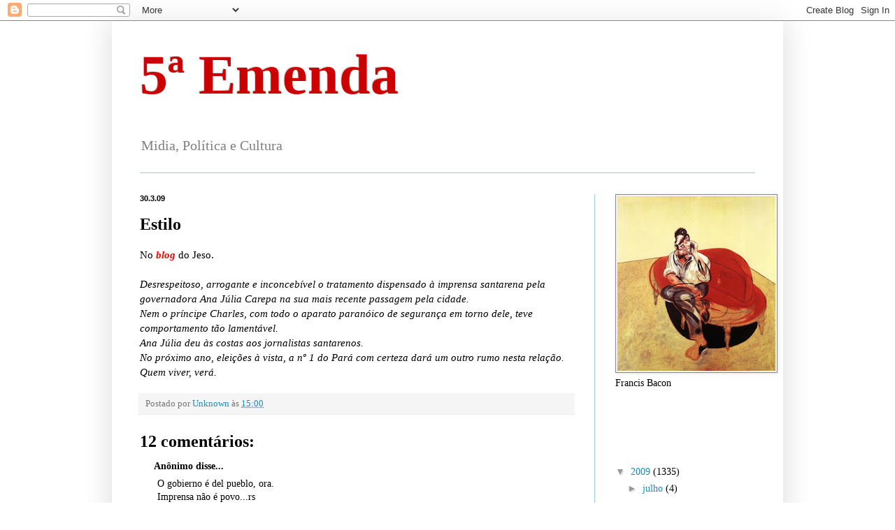

--- FILE ---
content_type: text/html; charset=UTF-8
request_url: https://quintaemenda.blogspot.com/2009/03/estilo.html
body_size: 13806
content:
<!DOCTYPE html>
<html class='v2' dir='ltr' lang='pt-BR'>
<head>
<link href='https://www.blogger.com/static/v1/widgets/335934321-css_bundle_v2.css' rel='stylesheet' type='text/css'/>
<meta content='width=1100' name='viewport'/>
<meta content='text/html; charset=UTF-8' http-equiv='Content-Type'/>
<meta content='blogger' name='generator'/>
<link href='https://quintaemenda.blogspot.com/favicon.ico' rel='icon' type='image/x-icon'/>
<link href='http://quintaemenda.blogspot.com/2009/03/estilo.html' rel='canonical'/>
<!--Can't find substitution for tag [blog.ieCssRetrofitLinks]-->
<meta content='http://quintaemenda.blogspot.com/2009/03/estilo.html' property='og:url'/>
<meta content='Estilo' property='og:title'/>
<meta content='No blog  do Jeso. Desrespeitoso, arrogante e inconcebível o tratamento dispensado à imprensa santarena pela governadora Ana Júlia Carepa na ...' property='og:description'/>
<title>5ª Emenda: Estilo</title>
<style id='page-skin-1' type='text/css'><!--
/*
-----------------------------------------------
Blogger Template Style
Name:     Simple
Designer: Blogger
URL:      www.blogger.com
----------------------------------------------- */
/* Content
----------------------------------------------- */
body {
font: normal normal 14px Georgia, Utopia, 'Palatino Linotype', Palatino, serif;
color: #000000;
background: #ffffff none repeat scroll top left;
padding: 0 40px 40px 40px;
}
html body .region-inner {
min-width: 0;
max-width: 100%;
width: auto;
}
h2 {
font-size: 22px;
}
a:link {
text-decoration:none;
color: #2288bb;
}
a:visited {
text-decoration:none;
color: #888888;
}
a:hover {
text-decoration:underline;
color: #33aaff;
}
.body-fauxcolumn-outer .fauxcolumn-inner {
background: transparent url(https://resources.blogblog.com/blogblog/data/1kt/simple/body_gradient_tile_light.png) repeat scroll top left;
_background-image: none;
}
.body-fauxcolumn-outer .cap-top {
position: absolute;
z-index: 1;
height: 400px;
width: 100%;
}
.body-fauxcolumn-outer .cap-top .cap-left {
width: 100%;
background: transparent url(https://resources.blogblog.com/blogblog/data/1kt/simple/gradients_light.png) repeat-x scroll top left;
_background-image: none;
}
.content-outer {
-moz-box-shadow: 0 0 40px rgba(0, 0, 0, .15);
-webkit-box-shadow: 0 0 5px rgba(0, 0, 0, .15);
-goog-ms-box-shadow: 0 0 10px #333333;
box-shadow: 0 0 40px rgba(0, 0, 0, .15);
margin-bottom: 1px;
}
.content-inner {
padding: 10px 10px;
}
.content-inner {
background-color: #ffffff;
}
/* Header
----------------------------------------------- */
.header-outer {
background: transparent none repeat-x scroll 0 -400px;
_background-image: none;
}
.Header h1 {
font: normal bold 80px Georgia, Utopia, 'Palatino Linotype', Palatino, serif;
color: #cc0000;
text-shadow: -1px -1px 1px rgba(0, 0, 0, .2);
}
.Header h1 a {
color: #cc0000;
}
.Header .description {
font-size: 140%;
color: #7f7f7f;
}
.header-inner .Header .titlewrapper {
padding: 22px 30px;
}
.header-inner .Header .descriptionwrapper {
padding: 0 30px;
}
/* Tabs
----------------------------------------------- */
.tabs-inner .section:first-child {
border-top: 1px solid #a1ccdd;
}
.tabs-inner .section:first-child ul {
margin-top: -1px;
border-top: 1px solid #a1ccdd;
border-left: 0 solid #a1ccdd;
border-right: 0 solid #a1ccdd;
}
.tabs-inner .widget ul {
background: #ffffff url(https://resources.blogblog.com/blogblog/data/1kt/simple/gradients_light.png) repeat-x scroll 0 -800px;
_background-image: none;
border-bottom: 1px solid #a1ccdd;
margin-top: 0;
margin-left: -30px;
margin-right: -30px;
}
.tabs-inner .widget li a {
display: inline-block;
padding: .6em 1em;
font: normal normal 14px 'Courier New', Courier, FreeMono, monospace;
color: #f1c232;
border-left: 1px solid #ffffff;
border-right: 1px solid #a1ccdd;
}
.tabs-inner .widget li:first-child a {
border-left: none;
}
.tabs-inner .widget li.selected a, .tabs-inner .widget li a:hover {
color: #000000;
background-color: #eeeeee;
text-decoration: none;
}
/* Columns
----------------------------------------------- */
.main-outer {
border-top: 0 solid #a1ccdd;
}
.fauxcolumn-left-outer .fauxcolumn-inner {
border-right: 1px solid #a1ccdd;
}
.fauxcolumn-right-outer .fauxcolumn-inner {
border-left: 1px solid #a1ccdd;
}
/* Headings
----------------------------------------------- */
div.widget > h2,
div.widget h2.title {
margin: 0 0 1em 0;
font: normal bold 14px Georgia, Utopia, 'Palatino Linotype', Palatino, serif;
color: #ffffff;
}
/* Widgets
----------------------------------------------- */
.widget .zippy {
color: #999999;
text-shadow: 2px 2px 1px rgba(0, 0, 0, .1);
}
.widget .popular-posts ul {
list-style: none;
}
/* Posts
----------------------------------------------- */
h2.date-header {
font: normal bold 11px Arial, Tahoma, Helvetica, FreeSans, sans-serif;
}
.date-header span {
background-color: #f5f5f5;
color: #000000;
padding: inherit;
letter-spacing: inherit;
margin: inherit;
}
.main-inner {
padding-top: 30px;
padding-bottom: 30px;
}
.main-inner .column-center-inner {
padding: 0 15px;
}
.main-inner .column-center-inner .section {
margin: 0 15px;
}
.post {
margin: 0 0 25px 0;
}
h3.post-title, .comments h4 {
font: normal bold 24px Georgia, Utopia, 'Palatino Linotype', Palatino, serif;
margin: .75em 0 0;
}
.post-body {
font-size: 110%;
line-height: 1.4;
position: relative;
}
.post-body img, .post-body .tr-caption-container, .Profile img, .Image img,
.BlogList .item-thumbnail img {
padding: 2px;
background: #f5f5f5;
border: 1px solid #888888;
-moz-box-shadow: 1px 1px 5px rgba(0, 0, 0, .1);
-webkit-box-shadow: 1px 1px 5px rgba(0, 0, 0, .1);
box-shadow: 1px 1px 5px rgba(0, 0, 0, .1);
}
.post-body img, .post-body .tr-caption-container {
padding: 5px;
}
.post-body .tr-caption-container {
color: #999999;
}
.post-body .tr-caption-container img {
padding: 0;
background: transparent;
border: none;
-moz-box-shadow: 0 0 0 rgba(0, 0, 0, .1);
-webkit-box-shadow: 0 0 0 rgba(0, 0, 0, .1);
box-shadow: 0 0 0 rgba(0, 0, 0, .1);
}
.post-header {
margin: 0 0 1.5em;
line-height: 1.6;
font-size: 90%;
}
.post-footer {
margin: 20px -2px 0;
padding: 5px 10px;
color: #777777;
background-color: #f5f5f5;
border-bottom: 1px solid #eeeeee;
line-height: 1.6;
font-size: 90%;
}
#comments .comment-author {
padding-top: 1.5em;
border-top: 1px solid #a1ccdd;
background-position: 0 1.5em;
}
#comments .comment-author:first-child {
padding-top: 0;
border-top: none;
}
.avatar-image-container {
margin: .2em 0 0;
}
#comments .avatar-image-container img {
border: 1px solid #888888;
}
/* Comments
----------------------------------------------- */
.comments .comments-content .icon.blog-author {
background-repeat: no-repeat;
background-image: url([data-uri]);
}
.comments .comments-content .loadmore a {
border-top: 1px solid #999999;
border-bottom: 1px solid #999999;
}
.comments .comment-thread.inline-thread {
background-color: #f5f5f5;
}
.comments .continue {
border-top: 2px solid #999999;
}
/* Accents
---------------------------------------------- */
.section-columns td.columns-cell {
border-left: 1px solid #a1ccdd;
}
.blog-pager {
background: transparent none no-repeat scroll top center;
}
.blog-pager-older-link, .home-link,
.blog-pager-newer-link {
background-color: #ffffff;
padding: 5px;
}
.footer-outer {
border-top: 0 dashed #bbbbbb;
}
/* Mobile
----------------------------------------------- */
body.mobile  {
background-size: auto;
}
.mobile .body-fauxcolumn-outer {
background: transparent none repeat scroll top left;
}
.mobile .body-fauxcolumn-outer .cap-top {
background-size: 100% auto;
}
.mobile .content-outer {
-webkit-box-shadow: 0 0 3px rgba(0, 0, 0, .15);
box-shadow: 0 0 3px rgba(0, 0, 0, .15);
}
.mobile .tabs-inner .widget ul {
margin-left: 0;
margin-right: 0;
}
.mobile .post {
margin: 0;
}
.mobile .main-inner .column-center-inner .section {
margin: 0;
}
.mobile .date-header span {
padding: 0.1em 10px;
margin: 0 -10px;
}
.mobile h3.post-title {
margin: 0;
}
.mobile .blog-pager {
background: transparent none no-repeat scroll top center;
}
.mobile .footer-outer {
border-top: none;
}
.mobile .main-inner, .mobile .footer-inner {
background-color: #ffffff;
}
.mobile-index-contents {
color: #000000;
}
.mobile-link-button {
background-color: #2288bb;
}
.mobile-link-button a:link, .mobile-link-button a:visited {
color: #ffffff;
}
.mobile .tabs-inner .section:first-child {
border-top: none;
}
.mobile .tabs-inner .PageList .widget-content {
background-color: #eeeeee;
color: #000000;
border-top: 1px solid #a1ccdd;
border-bottom: 1px solid #a1ccdd;
}
.mobile .tabs-inner .PageList .widget-content .pagelist-arrow {
border-left: 1px solid #a1ccdd;
}

--></style>
<style id='template-skin-1' type='text/css'><!--
body {
min-width: 960px;
}
.content-outer, .content-fauxcolumn-outer, .region-inner {
min-width: 960px;
max-width: 960px;
_width: 960px;
}
.main-inner .columns {
padding-left: 0;
padding-right: 260px;
}
.main-inner .fauxcolumn-center-outer {
left: 0;
right: 260px;
/* IE6 does not respect left and right together */
_width: expression(this.parentNode.offsetWidth -
parseInt("0") -
parseInt("260px") + 'px');
}
.main-inner .fauxcolumn-left-outer {
width: 0;
}
.main-inner .fauxcolumn-right-outer {
width: 260px;
}
.main-inner .column-left-outer {
width: 0;
right: 100%;
margin-left: -0;
}
.main-inner .column-right-outer {
width: 260px;
margin-right: -260px;
}
#layout {
min-width: 0;
}
#layout .content-outer {
min-width: 0;
width: 800px;
}
#layout .region-inner {
min-width: 0;
width: auto;
}
body#layout div.add_widget {
padding: 8px;
}
body#layout div.add_widget a {
margin-left: 32px;
}
--></style>
<link href='https://www.blogger.com/dyn-css/authorization.css?targetBlogID=17822396&amp;zx=36137e2b-8569-498e-988e-e87cf1b03b37' media='none' onload='if(media!=&#39;all&#39;)media=&#39;all&#39;' rel='stylesheet'/><noscript><link href='https://www.blogger.com/dyn-css/authorization.css?targetBlogID=17822396&amp;zx=36137e2b-8569-498e-988e-e87cf1b03b37' rel='stylesheet'/></noscript>
<meta name='google-adsense-platform-account' content='ca-host-pub-1556223355139109'/>
<meta name='google-adsense-platform-domain' content='blogspot.com'/>

</head>
<body class='loading variant-pale'>
<div class='navbar section' id='navbar' name='Navbar'><div class='widget Navbar' data-version='1' id='Navbar1'><script type="text/javascript">
    function setAttributeOnload(object, attribute, val) {
      if(window.addEventListener) {
        window.addEventListener('load',
          function(){ object[attribute] = val; }, false);
      } else {
        window.attachEvent('onload', function(){ object[attribute] = val; });
      }
    }
  </script>
<div id="navbar-iframe-container"></div>
<script type="text/javascript" src="https://apis.google.com/js/platform.js"></script>
<script type="text/javascript">
      gapi.load("gapi.iframes:gapi.iframes.style.bubble", function() {
        if (gapi.iframes && gapi.iframes.getContext) {
          gapi.iframes.getContext().openChild({
              url: 'https://www.blogger.com/navbar/17822396?po\x3d2290654397448148631\x26origin\x3dhttps://quintaemenda.blogspot.com',
              where: document.getElementById("navbar-iframe-container"),
              id: "navbar-iframe"
          });
        }
      });
    </script><script type="text/javascript">
(function() {
var script = document.createElement('script');
script.type = 'text/javascript';
script.src = '//pagead2.googlesyndication.com/pagead/js/google_top_exp.js';
var head = document.getElementsByTagName('head')[0];
if (head) {
head.appendChild(script);
}})();
</script>
</div></div>
<div class='body-fauxcolumns'>
<div class='fauxcolumn-outer body-fauxcolumn-outer'>
<div class='cap-top'>
<div class='cap-left'></div>
<div class='cap-right'></div>
</div>
<div class='fauxborder-left'>
<div class='fauxborder-right'></div>
<div class='fauxcolumn-inner'>
</div>
</div>
<div class='cap-bottom'>
<div class='cap-left'></div>
<div class='cap-right'></div>
</div>
</div>
</div>
<div class='content'>
<div class='content-fauxcolumns'>
<div class='fauxcolumn-outer content-fauxcolumn-outer'>
<div class='cap-top'>
<div class='cap-left'></div>
<div class='cap-right'></div>
</div>
<div class='fauxborder-left'>
<div class='fauxborder-right'></div>
<div class='fauxcolumn-inner'>
</div>
</div>
<div class='cap-bottom'>
<div class='cap-left'></div>
<div class='cap-right'></div>
</div>
</div>
</div>
<div class='content-outer'>
<div class='content-cap-top cap-top'>
<div class='cap-left'></div>
<div class='cap-right'></div>
</div>
<div class='fauxborder-left content-fauxborder-left'>
<div class='fauxborder-right content-fauxborder-right'></div>
<div class='content-inner'>
<header>
<div class='header-outer'>
<div class='header-cap-top cap-top'>
<div class='cap-left'></div>
<div class='cap-right'></div>
</div>
<div class='fauxborder-left header-fauxborder-left'>
<div class='fauxborder-right header-fauxborder-right'></div>
<div class='region-inner header-inner'>
<div class='header section' id='header' name='Cabeçalho'><div class='widget Header' data-version='1' id='Header1'>
<div id='header-inner'>
<div class='titlewrapper'>
<h1 class='title'>
<a href='https://quintaemenda.blogspot.com/'>
5ª Emenda
</a>
</h1>
</div>
<div class='descriptionwrapper'>
<p class='description'><span>Midia, Política e Cultura</span></p>
</div>
</div>
</div></div>
</div>
</div>
<div class='header-cap-bottom cap-bottom'>
<div class='cap-left'></div>
<div class='cap-right'></div>
</div>
</div>
</header>
<div class='tabs-outer'>
<div class='tabs-cap-top cap-top'>
<div class='cap-left'></div>
<div class='cap-right'></div>
</div>
<div class='fauxborder-left tabs-fauxborder-left'>
<div class='fauxborder-right tabs-fauxborder-right'></div>
<div class='region-inner tabs-inner'>
<div class='tabs no-items section' id='crosscol' name='Entre colunas'></div>
<div class='tabs no-items section' id='crosscol-overflow' name='Cross-Column 2'></div>
</div>
</div>
<div class='tabs-cap-bottom cap-bottom'>
<div class='cap-left'></div>
<div class='cap-right'></div>
</div>
</div>
<div class='main-outer'>
<div class='main-cap-top cap-top'>
<div class='cap-left'></div>
<div class='cap-right'></div>
</div>
<div class='fauxborder-left main-fauxborder-left'>
<div class='fauxborder-right main-fauxborder-right'></div>
<div class='region-inner main-inner'>
<div class='columns fauxcolumns'>
<div class='fauxcolumn-outer fauxcolumn-center-outer'>
<div class='cap-top'>
<div class='cap-left'></div>
<div class='cap-right'></div>
</div>
<div class='fauxborder-left'>
<div class='fauxborder-right'></div>
<div class='fauxcolumn-inner'>
</div>
</div>
<div class='cap-bottom'>
<div class='cap-left'></div>
<div class='cap-right'></div>
</div>
</div>
<div class='fauxcolumn-outer fauxcolumn-left-outer'>
<div class='cap-top'>
<div class='cap-left'></div>
<div class='cap-right'></div>
</div>
<div class='fauxborder-left'>
<div class='fauxborder-right'></div>
<div class='fauxcolumn-inner'>
</div>
</div>
<div class='cap-bottom'>
<div class='cap-left'></div>
<div class='cap-right'></div>
</div>
</div>
<div class='fauxcolumn-outer fauxcolumn-right-outer'>
<div class='cap-top'>
<div class='cap-left'></div>
<div class='cap-right'></div>
</div>
<div class='fauxborder-left'>
<div class='fauxborder-right'></div>
<div class='fauxcolumn-inner'>
</div>
</div>
<div class='cap-bottom'>
<div class='cap-left'></div>
<div class='cap-right'></div>
</div>
</div>
<!-- corrects IE6 width calculation -->
<div class='columns-inner'>
<div class='column-center-outer'>
<div class='column-center-inner'>
<div class='main section' id='main' name='Principal'><div class='widget Blog' data-version='1' id='Blog1'>
<div class='blog-posts hfeed'>

          <div class="date-outer">
        
<h2 class='date-header'><span>30.3.09</span></h2>

          <div class="date-posts">
        
<div class='post-outer'>
<div class='post hentry uncustomized-post-template' itemprop='blogPost' itemscope='itemscope' itemtype='http://schema.org/BlogPosting'>
<meta content='17822396' itemprop='blogId'/>
<meta content='2290654397448148631' itemprop='postId'/>
<a name='2290654397448148631'></a>
<h3 class='post-title entry-title' itemprop='name'>
Estilo
</h3>
<div class='post-header'>
<div class='post-header-line-1'></div>
</div>
<div class='post-body entry-content' id='post-body-2290654397448148631' itemprop='description articleBody'>
No <em><strong><a href="http://www.jesocarneiro.com/"><span style="color:#ff0000;">blog</span></a></strong></em> do Jeso.<br /><br /><em>Desrespeitoso, arrogante e inconcebível o tratamento dispensado à imprensa santarena pela governadora Ana Júlia Carepa na sua mais recente passagem pela cidade.<br />Nem o príncipe Charles, com todo o aparato paranóico de segurança em torno dele, teve comportamento tão lamentável. </em><br /><em>Ana Júlia deu às costas aos jornalistas santarenos.<br />No próximo ano, eleições à vista, a nº 1 do Pará com certeza dará um outro rumo nesta relação. Quem viver, verá.</em><br /><em></em>
<div style='clear: both;'></div>
</div>
<div class='post-footer'>
<div class='post-footer-line post-footer-line-1'>
<span class='post-author vcard'>
Postado por
<span class='fn' itemprop='author' itemscope='itemscope' itemtype='http://schema.org/Person'>
<meta content='https://www.blogger.com/profile/09176492841825232682' itemprop='url'/>
<a class='g-profile' href='https://www.blogger.com/profile/09176492841825232682' rel='author' title='author profile'>
<span itemprop='name'>Unknown</span>
</a>
</span>
</span>
<span class='post-timestamp'>
às
<meta content='http://quintaemenda.blogspot.com/2009/03/estilo.html' itemprop='url'/>
<a class='timestamp-link' href='https://quintaemenda.blogspot.com/2009/03/estilo.html' rel='bookmark' title='permanent link'><abbr class='published' itemprop='datePublished' title='2009-03-30T15:00:00-03:00'>15:00</abbr></a>
</span>
<span class='post-comment-link'>
</span>
<span class='post-icons'>
<span class='item-control blog-admin pid-1452303167'>
<a href='https://www.blogger.com/post-edit.g?blogID=17822396&postID=2290654397448148631&from=pencil' title='Editar post'>
<img alt='' class='icon-action' height='18' src='https://resources.blogblog.com/img/icon18_edit_allbkg.gif' width='18'/>
</a>
</span>
</span>
<div class='post-share-buttons goog-inline-block'>
</div>
</div>
<div class='post-footer-line post-footer-line-2'>
<span class='post-labels'>
</span>
</div>
<div class='post-footer-line post-footer-line-3'>
<span class='post-location'>
</span>
</div>
</div>
</div>
<div class='comments' id='comments'>
<a name='comments'></a>
<h4>12 comentários:</h4>
<div id='Blog1_comments-block-wrapper'>
<dl class='' id='comments-block'>
<dt class='comment-author anon-comment-icon' id='c5674460543368442887'>
<a name='c5674460543368442887'></a>
Anônimo
disse...
</dt>
<dd class='comment-body' id='Blog1_cmt-5674460543368442887'>
<p>
O gobierno é del pueblo, ora.<BR/>Imprensa não é povo...rs<BR/>Esse é o governo da mudança, da terra de direito$, dos kits, dos das-boquinhas, e por aí vai.
</p>
</dd>
<dd class='comment-footer'>
<span class='comment-timestamp'>
<a href='https://quintaemenda.blogspot.com/2009/03/estilo.html?showComment=1238438880000#c5674460543368442887' title='comment permalink'>
3:48 PM
</a>
<span class='item-control blog-admin pid-1600596375'>
<a class='comment-delete' href='https://www.blogger.com/comment/delete/17822396/5674460543368442887' title='Excluir comentário'>
<img src='https://resources.blogblog.com/img/icon_delete13.gif'/>
</a>
</span>
</span>
</dd>
<dt class='comment-author anon-comment-icon' id='c2678149885683065443'>
<a name='c2678149885683065443'></a>
Anônimo
disse...
</dt>
<dd class='comment-body' id='Blog1_cmt-2678149885683065443'>
<p>
Será que ela chega lá?
</p>
</dd>
<dd class='comment-footer'>
<span class='comment-timestamp'>
<a href='https://quintaemenda.blogspot.com/2009/03/estilo.html?showComment=1238452860000#c2678149885683065443' title='comment permalink'>
7:41 PM
</a>
<span class='item-control blog-admin pid-1600596375'>
<a class='comment-delete' href='https://www.blogger.com/comment/delete/17822396/2678149885683065443' title='Excluir comentário'>
<img src='https://resources.blogblog.com/img/icon_delete13.gif'/>
</a>
</span>
</span>
</dd>
<dt class='comment-author anon-comment-icon' id='c792008296376427480'>
<a name='c792008296376427480'></a>
Anônimo
disse...
</dt>
<dd class='comment-body' id='Blog1_cmt-792008296376427480'>
<p>
Este governo do Estado não ta nem aí pra jornalista, justiça e ninguém. Ta faltando dinheiro no Estado pra tudo e esta gente patrocina times de futebol e pasmem,até o progama Carlos Santos. Esta gente ainda tripudia sinicamente, agora tem uma propaganda da gráfica delta na RBA assim: A gráfica número 1 do Estado.<BR/>São sínicos, isto quando falam alguma coisa.
</p>
</dd>
<dd class='comment-footer'>
<span class='comment-timestamp'>
<a href='https://quintaemenda.blogspot.com/2009/03/estilo.html?showComment=1238457180000#c792008296376427480' title='comment permalink'>
8:53 PM
</a>
<span class='item-control blog-admin pid-1600596375'>
<a class='comment-delete' href='https://www.blogger.com/comment/delete/17822396/792008296376427480' title='Excluir comentário'>
<img src='https://resources.blogblog.com/img/icon_delete13.gif'/>
</a>
</span>
</span>
</dd>
<dt class='comment-author anon-comment-icon' id='c7730978637172618379'>
<a name='c7730978637172618379'></a>
Anônimo
disse...
</dt>
<dd class='comment-body' id='Blog1_cmt-7730978637172618379'>
<p>
Nesta mesma linha de pensamento: Hoje, em um evento no Hangar, quando a sra. Ana Julia, distribuiu uma graninha para os municípios, convidou dois deputados estaduais para a mesa (Faleiro e Márcio Miranda, este presidente da comissão de saúde da ALEPA), e arrogantemente não concedeu a palavra para nenhum dos dois deputados. era melhor não ter convidado... Depois quer um bom tratamento na assembléia. Tem é que queimar mesmo.. Queima!!!
</p>
</dd>
<dd class='comment-footer'>
<span class='comment-timestamp'>
<a href='https://quintaemenda.blogspot.com/2009/03/estilo.html?showComment=1238480400000#c7730978637172618379' title='comment permalink'>
3:20 AM
</a>
<span class='item-control blog-admin pid-1600596375'>
<a class='comment-delete' href='https://www.blogger.com/comment/delete/17822396/7730978637172618379' title='Excluir comentário'>
<img src='https://resources.blogblog.com/img/icon_delete13.gif'/>
</a>
</span>
</span>
</dd>
<dt class='comment-author anon-comment-icon' id='c8770420765199921539'>
<a name='c8770420765199921539'></a>
Anônimo
disse...
</dt>
<dd class='comment-body' id='Blog1_cmt-8770420765199921539'>
<p>
Juvêncio<BR/><BR/>Encaminho para seu conhecimento a nota enviada pelo jornalista Paulo Roberto Ferreira ao Blog do Jeso:<BR/><BR/>Prezado Jeso<BR/>Não é verdade que a governadora Ana Júlia fugiu da imprensa em<BR/>Santarém. Ela deu uma coletiva, pela manhã, na Escola Madre Imaculada,<BR/>onde estavam presentes vários jornalistas, inclusive uma repórter do<BR/>jornal O Estado do Tapajós, dirigido pelo jornalista Miguel Oliveira.<BR/>Ela respondeu a todas as perguntas, inclusive sobre kit escolar. Uma<BR/>repórter da TV Amazônia, afiliada da RTV, pediu uma entrevista quando<BR/>a governadora almoçava no Iate Clube, justificando que ela (a repórter<BR/>e sua equipe) precisou se ausentar da escola por ocasião da coletiva.<BR/>Foi atendida e a governadora respondeu novamente a todas as perguntas.<BR/>Atenciosamente<BR/>Paulo Roberto Ferreira, assessor de Imprensa - Secom.<BR/><BR/>abs<BR/><BR/>Levi Menezes
</p>
</dd>
<dd class='comment-footer'>
<span class='comment-timestamp'>
<a href='https://quintaemenda.blogspot.com/2009/03/estilo.html?showComment=1238513040000#c8770420765199921539' title='comment permalink'>
12:24 PM
</a>
<span class='item-control blog-admin pid-1600596375'>
<a class='comment-delete' href='https://www.blogger.com/comment/delete/17822396/8770420765199921539' title='Excluir comentário'>
<img src='https://resources.blogblog.com/img/icon_delete13.gif'/>
</a>
</span>
</span>
</dd>
<dt class='comment-author anon-comment-icon' id='c6765467218479192443'>
<a name='c6765467218479192443'></a>
Anônimo
disse...
</dt>
<dd class='comment-body' id='Blog1_cmt-6765467218479192443'>
<p>
Pera lá, aí já é condenação sumária. O que ocorreu de fato em Santarém? O Jeso, do alto de sua credibilidade, diz - na nota reproduzida pelo Quinta, com igual crédito na conta dos leitores - que o tratamento foi desrespeitoso, arrogante e inconcebível. E aí todo mundo vem atrás e baixa o sarrafo, embalado  por uma opinião indignada, respeitada, mas que não revela o motivo da indignação. O que disse ou fez de arrogante e desrespeitoso a governadora? Ou a truculência foi de algum de seus assessores? O desrespeito foi tão público e notório assim? Pessoas que estavam ao lado dela na ocasião não confirmam essa versão. O Jeso pode ter motivos para se indignar, mas faltou dizer exatamente por que. Ele contou pra vc, poster do Quinta? Então conte pra gente. Aí até eu entro na fila do sarrafo.
</p>
</dd>
<dd class='comment-footer'>
<span class='comment-timestamp'>
<a href='https://quintaemenda.blogspot.com/2009/03/estilo.html?showComment=1238514300000#c6765467218479192443' title='comment permalink'>
12:45 PM
</a>
<span class='item-control blog-admin pid-1600596375'>
<a class='comment-delete' href='https://www.blogger.com/comment/delete/17822396/6765467218479192443' title='Excluir comentário'>
<img src='https://resources.blogblog.com/img/icon_delete13.gif'/>
</a>
</span>
</span>
</dd>
<dt class='comment-author blog-author blogger-comment-icon' id='c5474362024056379028'>
<a name='c5474362024056379028'></a>
<a href='https://www.blogger.com/profile/09176492841825232682' rel='nofollow'>Unknown</a>
disse...
</dt>
<dd class='comment-body' id='Blog1_cmt-5474362024056379028'>
<p>
Levi, muito obrigado pela atenção.<BR/>É comum o entrevero entre imprensa e governantes e a estratégia escolhida tem que prever as críticas.<BR/>Os tres maiores blogs de Santerém publicaram a notícia. Na mesma direção.<BR/>Fui checar com uma fonte que estava no local onde a governadora e a imprensa se encontraram e ela disse que Ana Julia não respondeu mais de quatro perguntas.  <BR/><BR/>Abs, Levi.
</p>
</dd>
<dd class='comment-footer'>
<span class='comment-timestamp'>
<a href='https://quintaemenda.blogspot.com/2009/03/estilo.html?showComment=1238528040000#c5474362024056379028' title='comment permalink'>
4:34 PM
</a>
<span class='item-control blog-admin pid-1452303167'>
<a class='comment-delete' href='https://www.blogger.com/comment/delete/17822396/5474362024056379028' title='Excluir comentário'>
<img src='https://resources.blogblog.com/img/icon_delete13.gif'/>
</a>
</span>
</span>
</dd>
<dt class='comment-author anon-comment-icon' id='c12440332205850228'>
<a name='c12440332205850228'></a>
Anônimo
disse...
</dt>
<dd class='comment-body' id='Blog1_cmt-12440332205850228'>
<p>
Juvênio<BR/><BR/>A notícia dava conta que a governadora "deu as costas à imprensa" e como é que agora ela já respondeu quatro perguntas?<BR/>Não é mais simples dizer: pelo que eu percebo, a nota está exagerada. Mais do que isso, tem um caráter passional
</p>
</dd>
<dd class='comment-footer'>
<span class='comment-timestamp'>
<a href='https://quintaemenda.blogspot.com/2009/03/estilo.html?showComment=1238530320000#c12440332205850228' title='comment permalink'>
5:12 PM
</a>
<span class='item-control blog-admin pid-1600596375'>
<a class='comment-delete' href='https://www.blogger.com/comment/delete/17822396/12440332205850228' title='Excluir comentário'>
<img src='https://resources.blogblog.com/img/icon_delete13.gif'/>
</a>
</span>
</span>
</dd>
<dt class='comment-author blog-author blogger-comment-icon' id='c7556880791845672774'>
<a name='c7556880791845672774'></a>
<a href='https://www.blogger.com/profile/09176492841825232682' rel='nofollow'>Unknown</a>
disse...
</dt>
<dd class='comment-body' id='Blog1_cmt-7556880791845672774'>
<p>
Combinamos assim: a imprensa santarena não perguntou nada à Sua Excia., virou-lhe as costas e foi embora. <BR/>Sua Excia, aborrecida, ainda fez quatro perguntas aos jornalistas, que abandonaram o recinto.
</p>
</dd>
<dd class='comment-footer'>
<span class='comment-timestamp'>
<a href='https://quintaemenda.blogspot.com/2009/03/estilo.html?showComment=1238530980000#c7556880791845672774' title='comment permalink'>
5:23 PM
</a>
<span class='item-control blog-admin pid-1452303167'>
<a class='comment-delete' href='https://www.blogger.com/comment/delete/17822396/7556880791845672774' title='Excluir comentário'>
<img src='https://resources.blogblog.com/img/icon_delete13.gif'/>
</a>
</span>
</span>
</dd>
<dt class='comment-author anon-comment-icon' id='c8603024101776092941'>
<a name='c8603024101776092941'></a>
Anônimo
disse...
</dt>
<dd class='comment-body' id='Blog1_cmt-8603024101776092941'>
<p>
he he he <BR/>Esse eh o nosso Poster.
</p>
</dd>
<dd class='comment-footer'>
<span class='comment-timestamp'>
<a href='https://quintaemenda.blogspot.com/2009/03/estilo.html?showComment=1238531940000#c8603024101776092941' title='comment permalink'>
5:39 PM
</a>
<span class='item-control blog-admin pid-1600596375'>
<a class='comment-delete' href='https://www.blogger.com/comment/delete/17822396/8603024101776092941' title='Excluir comentário'>
<img src='https://resources.blogblog.com/img/icon_delete13.gif'/>
</a>
</span>
</span>
</dd>
<dt class='comment-author anon-comment-icon' id='c1951448954831897739'>
<a name='c1951448954831897739'></a>
Anônimo
disse...
</dt>
<dd class='comment-body' id='Blog1_cmt-1951448954831897739'>
<p>
A governadora pode andar devagar e contra a corrente, mas seus defensores são rápidos e rasteiros, como mostram os comentários indignados com o abuso do Jéso, um jornalista no geral tão comedido. A resposta de que as críticas aos Kits escolares era pura inveja de quem não fez o mesmo não conta. Conta é o faz de conta...
</p>
</dd>
<dd class='comment-footer'>
<span class='comment-timestamp'>
<a href='https://quintaemenda.blogspot.com/2009/03/estilo.html?showComment=1238532840000#c1951448954831897739' title='comment permalink'>
5:54 PM
</a>
<span class='item-control blog-admin pid-1600596375'>
<a class='comment-delete' href='https://www.blogger.com/comment/delete/17822396/1951448954831897739' title='Excluir comentário'>
<img src='https://resources.blogblog.com/img/icon_delete13.gif'/>
</a>
</span>
</span>
</dd>
<dt class='comment-author anon-comment-icon' id='c181020358390970692'>
<a name='c181020358390970692'></a>
Anônimo
disse...
</dt>
<dd class='comment-body' id='Blog1_cmt-181020358390970692'>
<p>
Blogger  Juvencio de Arruda disse...<BR/><BR/>    Combinamos assim: a imprensa santarena não perguntou nada à Sua Excia., virou-lhe as costas e foi embora.<BR/>    Sua Excia, aborrecida, ainda fez quatro perguntas aos jornalistas, que abandonaram o recinto.<BR/><BR/>    5:23 PM<BR/><BR/>hahahahahaha
</p>
</dd>
<dd class='comment-footer'>
<span class='comment-timestamp'>
<a href='https://quintaemenda.blogspot.com/2009/03/estilo.html?showComment=1238687100000#c181020358390970692' title='comment permalink'>
12:45 PM
</a>
<span class='item-control blog-admin pid-1600596375'>
<a class='comment-delete' href='https://www.blogger.com/comment/delete/17822396/181020358390970692' title='Excluir comentário'>
<img src='https://resources.blogblog.com/img/icon_delete13.gif'/>
</a>
</span>
</span>
</dd>
</dl>
</div>
<p class='comment-footer'>
<a href='https://www.blogger.com/comment/fullpage/post/17822396/2290654397448148631' onclick='javascript:window.open(this.href, "bloggerPopup", "toolbar=0,location=0,statusbar=1,menubar=0,scrollbars=yes,width=640,height=500"); return false;'>Postar um comentário</a>
</p>
</div>
</div>

        </div></div>
      
</div>
<div class='blog-pager' id='blog-pager'>
<span id='blog-pager-newer-link'>
<a class='blog-pager-newer-link' href='https://quintaemenda.blogspot.com/2009/03/fim-de-papo.html' id='Blog1_blog-pager-newer-link' title='Postagem mais recente'>Postagem mais recente</a>
</span>
<span id='blog-pager-older-link'>
<a class='blog-pager-older-link' href='https://quintaemenda.blogspot.com/2009/03/ja-volto.html' id='Blog1_blog-pager-older-link' title='Postagem mais antiga'>Postagem mais antiga</a>
</span>
<a class='home-link' href='https://quintaemenda.blogspot.com/'>Página inicial</a>
</div>
<div class='clear'></div>
<div class='post-feeds'>
</div>
</div></div>
</div>
</div>
<div class='column-left-outer'>
<div class='column-left-inner'>
<aside>
</aside>
</div>
</div>
<div class='column-right-outer'>
<div class='column-right-inner'>
<aside>
<div class='sidebar section' id='sidebar-right-1'><div class='widget Image' data-version='1' id='Image2'>
<div class='widget-content'>
<img alt='' height='250' id='Image2_img' src='https://blogger.googleusercontent.com/img/b/R29vZ2xl/AVvXsEij0gRP4gPIl_rC7Gd2LWys_vSeoB0pGAjno5r4unU2MyDKlRvUwy5LA0EBxCt_df2T0l_uKw71eMA1VpY_xLGqLDJF6EBksMgbYeE4Xdg7k4jcUM1lqicVd8vTsxFoMIG_iv6H/s250/mkg6ef.jpg' width='226'/>
<br/>
<span class='caption'>Francis Bacon</span>
</div>
<div class='clear'></div>
</div><div class='widget HTML' data-version='1' id='HTML1'>
<h2 class='title'>Visitantes</h2>
<div class='widget-content'>
<!-- Site Meter -->
<script src="//s30.sitemeter.com/js/counter.js?site=s30Quinta" type="text/javascript">
</script>
<noscript>
<a href="http://s30.sitemeter.com/stats.asp?site=s30Quinta" target="_top">
<img border="0" alt="Site Meter" src="https://lh3.googleusercontent.com/blogger_img_proxy/AEn0k_uMUY86hH4GCCpcF7LLeFS5bXKPXBmhlzMtkV5TRGScNemZ7a-QHvR5RQ7KemNvaoo8KOqesLrPSaFPzeUOW_U-TCDJIqgwLDm7HyB3oFDywBIJbsQ=s0-d"></a>
</noscript>
<!-- Copyright (c)2006 Site Meter -->
</div>
<div class='clear'></div>
</div><div class='widget BlogArchive' data-version='1' id='BlogArchive1'>
<h2>Arquivo do blog</h2>
<div class='widget-content'>
<div id='ArchiveList'>
<div id='BlogArchive1_ArchiveList'>
<ul class='hierarchy'>
<li class='archivedate expanded'>
<a class='toggle' href='javascript:void(0)'>
<span class='zippy toggle-open'>

        &#9660;&#160;
      
</span>
</a>
<a class='post-count-link' href='https://quintaemenda.blogspot.com/2009/'>
2009
</a>
<span class='post-count' dir='ltr'>(1335)</span>
<ul class='hierarchy'>
<li class='archivedate collapsed'>
<a class='toggle' href='javascript:void(0)'>
<span class='zippy'>

        &#9658;&#160;
      
</span>
</a>
<a class='post-count-link' href='https://quintaemenda.blogspot.com/2009/07/'>
julho
</a>
<span class='post-count' dir='ltr'>(4)</span>
</li>
</ul>
<ul class='hierarchy'>
<li class='archivedate collapsed'>
<a class='toggle' href='javascript:void(0)'>
<span class='zippy'>

        &#9658;&#160;
      
</span>
</a>
<a class='post-count-link' href='https://quintaemenda.blogspot.com/2009/06/'>
junho
</a>
<span class='post-count' dir='ltr'>(193)</span>
</li>
</ul>
<ul class='hierarchy'>
<li class='archivedate collapsed'>
<a class='toggle' href='javascript:void(0)'>
<span class='zippy'>

        &#9658;&#160;
      
</span>
</a>
<a class='post-count-link' href='https://quintaemenda.blogspot.com/2009/05/'>
maio
</a>
<span class='post-count' dir='ltr'>(221)</span>
</li>
</ul>
<ul class='hierarchy'>
<li class='archivedate collapsed'>
<a class='toggle' href='javascript:void(0)'>
<span class='zippy'>

        &#9658;&#160;
      
</span>
</a>
<a class='post-count-link' href='https://quintaemenda.blogspot.com/2009/04/'>
abril
</a>
<span class='post-count' dir='ltr'>(243)</span>
</li>
</ul>
<ul class='hierarchy'>
<li class='archivedate expanded'>
<a class='toggle' href='javascript:void(0)'>
<span class='zippy toggle-open'>

        &#9660;&#160;
      
</span>
</a>
<a class='post-count-link' href='https://quintaemenda.blogspot.com/2009/03/'>
março
</a>
<span class='post-count' dir='ltr'>(231)</span>
<ul class='posts'>
<li><a href='https://quintaemenda.blogspot.com/2009/03/pra-ingles-ver.html'>Pra Inglês Ver</a></li>
<li><a href='https://quintaemenda.blogspot.com/2009/03/rumo-ao-norte.html'>Rumo ao Norte</a></li>
<li><a href='https://quintaemenda.blogspot.com/2009/03/os-pesos-da-midia.html'>Os Pesos da Mídia</a></li>
<li><a href='https://quintaemenda.blogspot.com/2009/03/contratos-flex.html'>Contratos Flex</a></li>
<li><a href='https://quintaemenda.blogspot.com/2009/03/o-blog-acertou.html'>O Blog Acertou</a></li>
<li><a href='https://quintaemenda.blogspot.com/2009/03/fala-serio.html'>Fala Sério</a></li>
<li><a href='https://quintaemenda.blogspot.com/2009/03/calendario-sarneysiano.html'>Calendário Sarneysiano</a></li>
<li><a href='https://quintaemenda.blogspot.com/2009/03/fim-de-papo.html'>Fim de Papo</a></li>
<li><a href='https://quintaemenda.blogspot.com/2009/03/estilo.html'>Estilo</a></li>
<li><a href='https://quintaemenda.blogspot.com/2009/03/ja-volto.html'>Já Volto</a></li>
<li><a href='https://quintaemenda.blogspot.com/2009/03/fogo-amigo.html'>Fogo Amigo</a></li>
<li><a href='https://quintaemenda.blogspot.com/2009/03/na-bica.html'>Na Bica</a></li>
<li><a href='https://quintaemenda.blogspot.com/2009/03/distancia-entre-os-andares.html'>A Distância Entre os Andares</a></li>
<li><a href='https://quintaemenda.blogspot.com/2009/03/ze-do-barulho.html'>Zé do Barulho</a></li>
<li><a href='https://quintaemenda.blogspot.com/2009/03/esse-rapaz.html'>Esse Rapaz</a></li>
<li><a href='https://quintaemenda.blogspot.com/2009/03/o-teatro-de-potemkim.html'>O Teatro de Potemkim</a></li>
<li><a href='https://quintaemenda.blogspot.com/2009/03/assanhados-divertidos-e-implacaveis.html'>Assanhados, Divertidos e Impublicáveis</a></li>
<li><a href='https://quintaemenda.blogspot.com/2009/03/digestao.html'>Digestão</a></li>
<li><a href='https://quintaemenda.blogspot.com/2009/03/arbage-escapou-dessa-vez.html'>Arbage Escapou. Dessa Vez</a></li>
<li><a href='https://quintaemenda.blogspot.com/2009/03/rumo-das-fraudes.html'>Rumo das Fraudes</a></li>
<li><a href='https://quintaemenda.blogspot.com/2009/03/obras-raras.html'>Obras Raras</a></li>
<li><a href='https://quintaemenda.blogspot.com/2009/03/viva-night.html'>Viva a Night</a></li>
<li><a href='https://quintaemenda.blogspot.com/2009/03/em-fuga.html'>Em Fuga</a></li>
<li><a href='https://quintaemenda.blogspot.com/2009/03/os-talentosos.html'>Os Talentosos</a></li>
<li><a href='https://quintaemenda.blogspot.com/2009/03/alivio.html'>Alívio</a></li>
<li><a href='https://quintaemenda.blogspot.com/2009/03/ordem-na-queda.html'>Ordem na Queda</a></li>
<li><a href='https://quintaemenda.blogspot.com/2009/03/metafora.html'>Metáfora</a></li>
<li><a href='https://quintaemenda.blogspot.com/2009/03/que-pena.html'>Que Pena</a></li>
<li><a href='https://quintaemenda.blogspot.com/2009/03/equivoco.html'>Equívoco</a></li>
<li><a href='https://quintaemenda.blogspot.com/2009/03/protecao.html'>Proteção</a></li>
<li><a href='https://quintaemenda.blogspot.com/2009/03/no-partido.html'>No Partido</a></li>
<li><a href='https://quintaemenda.blogspot.com/2009/03/hds-na-rua.html'>HD&#39;s na Rua</a></li>
<li><a href='https://quintaemenda.blogspot.com/2009/03/metaforas-instituicoes-e-barbarie.html'>Metáforas, Instituições e Barbárie</a></li>
<li><a href='https://quintaemenda.blogspot.com/2009/03/as-provas-do-caos.html'>As Provas do Caos</a></li>
<li><a href='https://quintaemenda.blogspot.com/2009/03/festa-no-ceu.html'>Festa no Céu</a></li>
<li><a href='https://quintaemenda.blogspot.com/2009/03/o-cobertor-encurtou.html'>O Cobertor Encurtou</a></li>
<li><a href='https://quintaemenda.blogspot.com/2009/03/em-suspensao.html'>Em Suspensão</a></li>
<li><a href='https://quintaemenda.blogspot.com/2009/03/caixa-de-campanha.html'>Caixa de Campanha</a></li>
<li><a href='https://quintaemenda.blogspot.com/2009/03/numero-1.html'>Número 1</a></li>
<li><a href='https://quintaemenda.blogspot.com/2009/03/bisca.html'>Bisca</a></li>
<li><a href='https://quintaemenda.blogspot.com/2009/03/justica-inspeciona-ps.html'>Justiça Inspeciona PS</a></li>
<li><a href='https://quintaemenda.blogspot.com/2009/03/abre-te-sesamo.html'>Abre-te Sésamo</a></li>
<li><a href='https://quintaemenda.blogspot.com/2009/03/dom-amando-30-anos-depois.html'>Dom Amando, 30 Anos Depois</a></li>
<li><a href='https://quintaemenda.blogspot.com/2009/03/virtuose.html'>Virtuose</a></li>
<li><a href='https://quintaemenda.blogspot.com/2009/03/sera-que-ele-e.html'>Será Que Ele É? *</a></li>
<li><a href='https://quintaemenda.blogspot.com/2009/03/professor-e-aluno.html'>Professor e Aluno</a></li>
<li><a href='https://quintaemenda.blogspot.com/2009/03/rabo-de-fora.html'>Rabo de Fora</a></li>
<li><a href='https://quintaemenda.blogspot.com/2009/03/os-filhotes-da-cpi.html'>Os Filhotes da CPI</a></li>
<li><a href='https://quintaemenda.blogspot.com/2009/03/yuri-e-inocente.html'>Yuri é Inocente</a></li>
<li><a href='https://quintaemenda.blogspot.com/2009/03/ausencia-de-materialidade.html'>Ausência de Materialidade</a></li>
<li><a href='https://quintaemenda.blogspot.com/2009/03/ameacas.html'>Ameaças</a></li>
<li><a href='https://quintaemenda.blogspot.com/2009/03/segurem-ai.html'>Segurem Aí</a></li>
<li><a href='https://quintaemenda.blogspot.com/2009/03/pegaram-o-gondim.html'>Pegaram o Gondim</a></li>
<li><a href='https://quintaemenda.blogspot.com/2009/03/mo-bandeira.html'>Mó Bandeira</a></li>
<li><a href='https://quintaemenda.blogspot.com/2009/03/boa-noite.html'>Boa Noite</a></li>
<li><a href='https://quintaemenda.blogspot.com/2009/03/esperteza-dos-experts.html'>A Esperteza dos Experts</a></li>
<li><a href='https://quintaemenda.blogspot.com/2009/03/ajufe-puxa-orelhas-de-gilmar.html'>AJUFE Puxa Orelhas de Gilmar</a></li>
<li><a href='https://quintaemenda.blogspot.com/2009/03/hora-do-recreio.html'>Hora do Recreio</a></li>
<li><a href='https://quintaemenda.blogspot.com/2009/03/cipriano-e-laurival-fora-da-cpi.html'>Cipriano e Laurival Fora da CPI</a></li>
<li><a href='https://quintaemenda.blogspot.com/2009/03/o-link-voltou.html'>O Link Voltou</a></li>
<li><a href='https://quintaemenda.blogspot.com/2009/03/mais-uma.html'>Mais Uma</a></li>
<li><a href='https://quintaemenda.blogspot.com/2009/03/o-gervasio-e-o-mario.html'>O &quot;Gervásio&quot; é o Mário</a></li>
<li><a href='https://quintaemenda.blogspot.com/2009/03/jp-nas-bancas.html'>JP Nas Bancas</a></li>
<li><a href='https://quintaemenda.blogspot.com/2009/03/o-silencio-dos-jornais.html'>O Silêncio dos Jornais</a></li>
<li><a href='https://quintaemenda.blogspot.com/2009/03/tv-cultura-avanca-no-interior.html'>TV Cultura Avança no Interior</a></li>
<li><a href='https://quintaemenda.blogspot.com/2009/03/mira.html'>Mira</a></li>
<li><a href='https://quintaemenda.blogspot.com/2009/03/ele-voltara.html'>Ele Voltará</a></li>
<li><a href='https://quintaemenda.blogspot.com/2009/03/francesa.html'>A Francesa</a></li>
<li><a href='https://quintaemenda.blogspot.com/2009/03/problema-dela.html'>Problema Dela</a></li>
<li><a href='https://quintaemenda.blogspot.com/2009/03/terra-que-arde.html'>Terra Que Arde</a></li>
<li><a href='https://quintaemenda.blogspot.com/2009/03/terra-vista.html'>Terra a Vista</a></li>
<li><a href='https://quintaemenda.blogspot.com/2009/03/sugestao-de-pauta.html'>Sugestão de Pauta</a></li>
<li><a href='https://quintaemenda.blogspot.com/2009/03/manobrista-de-plantao.html'>Manobrista de Plantão</a></li>
<li><a href='https://quintaemenda.blogspot.com/2009/03/intimidacao.html'>Intimidação</a></li>
<li><a href='https://quintaemenda.blogspot.com/2009/03/o-nome-da-vara.html'>O Nome da Vara</a></li>
<li><a href='https://quintaemenda.blogspot.com/2009/03/sem-treguas.html'>Sem Tréguas</a></li>
<li><a href='https://quintaemenda.blogspot.com/2009/03/conselhos.html'>Conselho</a></li>
<li><a href='https://quintaemenda.blogspot.com/2009/03/saude-ana-julia-referenda-modelo.html'>Saúde: Ana Julia Referenda Modelo</a></li>
<li><a href='https://quintaemenda.blogspot.com/2009/03/4-x-4.html'>4 x 4</a></li>
<li><a href='https://quintaemenda.blogspot.com/2009/03/sem-defesa.html'>Sem Defesa</a></li>
<li><a href='https://quintaemenda.blogspot.com/2009/03/tudo-ou-nada.html'>Tudo ou Nada</a></li>
<li><a href='https://quintaemenda.blogspot.com/2009/03/porta-voz.html'>Porta Voz</a></li>
<li><a href='https://quintaemenda.blogspot.com/2009/03/bagunca-na-casa-de-noca.html'>Bagunça na Casa de Noca</a></li>
<li><a href='https://quintaemenda.blogspot.com/2009/03/mais-multa-para-o-prefeito-desobediente.html'>Mais Multa Para o Prefeito &quot;Desobediente&quot;</a></li>
<li><a href='https://quintaemenda.blogspot.com/2009/03/aperto.html'>Aperto</a></li>
<li><a href='https://quintaemenda.blogspot.com/2009/03/bola-devolvida.html'>Bola Devolvida</a></li>
<li><a href='https://quintaemenda.blogspot.com/2009/03/espelhos-e-apitos.html'>Espelhos e Apitos</a></li>
<li><a href='https://quintaemenda.blogspot.com/2009/03/lesivos-o-governo-e-o-articulista.html'>Lesivos, o Governo e o Articulista</a></li>
<li><a href='https://quintaemenda.blogspot.com/2009/03/produtora-na-rede.html'>Produtora na Rede</a></li>
<li><a href='https://quintaemenda.blogspot.com/2009/03/case.html'>&quot;Case&quot;</a></li>
<li><a href='https://quintaemenda.blogspot.com/2009/03/mentiroso.html'>Mentiroso</a></li>
<li><a href='https://quintaemenda.blogspot.com/2009/03/webmidia.html'>Webmídia</a></li>
<li><a href='https://quintaemenda.blogspot.com/2009/03/nelio-pede-cancelamento-de-marmota.html'>Nélio Pede Cancelamento de Marmota</a></li>
<li><a href='https://quintaemenda.blogspot.com/2009/03/devassa.html'>Devassa</a></li>
<li><a href='https://quintaemenda.blogspot.com/2009/03/estreia.html'>Estréia</a></li>
<li><a href='https://quintaemenda.blogspot.com/2009/03/consum-obrigacao-de-referendar.html'>Consum: Obrigação de Referendar</a></li>
<li><a href='https://quintaemenda.blogspot.com/2009/03/ha-excecoes.html'>Há Exceções</a></li>
<li><a href='https://quintaemenda.blogspot.com/2009/03/coracao-de-papao.html'>Coração de Papão</a></li>
<li><a href='https://quintaemenda.blogspot.com/2009/03/fortuna-e-virtu.html'>Fortuna e Virtú</a></li>
<li><a href='https://quintaemenda.blogspot.com/2009/03/duro-na-queda.html'>Duro na Queda</a></li>
</ul>
</li>
</ul>
<ul class='hierarchy'>
<li class='archivedate collapsed'>
<a class='toggle' href='javascript:void(0)'>
<span class='zippy'>

        &#9658;&#160;
      
</span>
</a>
<a class='post-count-link' href='https://quintaemenda.blogspot.com/2009/02/'>
fevereiro
</a>
<span class='post-count' dir='ltr'>(244)</span>
</li>
</ul>
<ul class='hierarchy'>
<li class='archivedate collapsed'>
<a class='toggle' href='javascript:void(0)'>
<span class='zippy'>

        &#9658;&#160;
      
</span>
</a>
<a class='post-count-link' href='https://quintaemenda.blogspot.com/2009/01/'>
janeiro
</a>
<span class='post-count' dir='ltr'>(199)</span>
</li>
</ul>
</li>
</ul>
<ul class='hierarchy'>
<li class='archivedate collapsed'>
<a class='toggle' href='javascript:void(0)'>
<span class='zippy'>

        &#9658;&#160;
      
</span>
</a>
<a class='post-count-link' href='https://quintaemenda.blogspot.com/2008/'>
2008
</a>
<span class='post-count' dir='ltr'>(2176)</span>
<ul class='hierarchy'>
<li class='archivedate collapsed'>
<a class='toggle' href='javascript:void(0)'>
<span class='zippy'>

        &#9658;&#160;
      
</span>
</a>
<a class='post-count-link' href='https://quintaemenda.blogspot.com/2008/12/'>
dezembro
</a>
<span class='post-count' dir='ltr'>(152)</span>
</li>
</ul>
<ul class='hierarchy'>
<li class='archivedate collapsed'>
<a class='toggle' href='javascript:void(0)'>
<span class='zippy'>

        &#9658;&#160;
      
</span>
</a>
<a class='post-count-link' href='https://quintaemenda.blogspot.com/2008/11/'>
novembro
</a>
<span class='post-count' dir='ltr'>(130)</span>
</li>
</ul>
<ul class='hierarchy'>
<li class='archivedate collapsed'>
<a class='toggle' href='javascript:void(0)'>
<span class='zippy'>

        &#9658;&#160;
      
</span>
</a>
<a class='post-count-link' href='https://quintaemenda.blogspot.com/2008/10/'>
outubro
</a>
<span class='post-count' dir='ltr'>(183)</span>
</li>
</ul>
<ul class='hierarchy'>
<li class='archivedate collapsed'>
<a class='toggle' href='javascript:void(0)'>
<span class='zippy'>

        &#9658;&#160;
      
</span>
</a>
<a class='post-count-link' href='https://quintaemenda.blogspot.com/2008/09/'>
setembro
</a>
<span class='post-count' dir='ltr'>(62)</span>
</li>
</ul>
<ul class='hierarchy'>
<li class='archivedate collapsed'>
<a class='toggle' href='javascript:void(0)'>
<span class='zippy'>

        &#9658;&#160;
      
</span>
</a>
<a class='post-count-link' href='https://quintaemenda.blogspot.com/2008/08/'>
agosto
</a>
<span class='post-count' dir='ltr'>(60)</span>
</li>
</ul>
<ul class='hierarchy'>
<li class='archivedate collapsed'>
<a class='toggle' href='javascript:void(0)'>
<span class='zippy'>

        &#9658;&#160;
      
</span>
</a>
<a class='post-count-link' href='https://quintaemenda.blogspot.com/2008/07/'>
julho
</a>
<span class='post-count' dir='ltr'>(232)</span>
</li>
</ul>
<ul class='hierarchy'>
<li class='archivedate collapsed'>
<a class='toggle' href='javascript:void(0)'>
<span class='zippy'>

        &#9658;&#160;
      
</span>
</a>
<a class='post-count-link' href='https://quintaemenda.blogspot.com/2008/06/'>
junho
</a>
<span class='post-count' dir='ltr'>(206)</span>
</li>
</ul>
<ul class='hierarchy'>
<li class='archivedate collapsed'>
<a class='toggle' href='javascript:void(0)'>
<span class='zippy'>

        &#9658;&#160;
      
</span>
</a>
<a class='post-count-link' href='https://quintaemenda.blogspot.com/2008/05/'>
maio
</a>
<span class='post-count' dir='ltr'>(195)</span>
</li>
</ul>
<ul class='hierarchy'>
<li class='archivedate collapsed'>
<a class='toggle' href='javascript:void(0)'>
<span class='zippy'>

        &#9658;&#160;
      
</span>
</a>
<a class='post-count-link' href='https://quintaemenda.blogspot.com/2008/04/'>
abril
</a>
<span class='post-count' dir='ltr'>(209)</span>
</li>
</ul>
<ul class='hierarchy'>
<li class='archivedate collapsed'>
<a class='toggle' href='javascript:void(0)'>
<span class='zippy'>

        &#9658;&#160;
      
</span>
</a>
<a class='post-count-link' href='https://quintaemenda.blogspot.com/2008/03/'>
março
</a>
<span class='post-count' dir='ltr'>(204)</span>
</li>
</ul>
<ul class='hierarchy'>
<li class='archivedate collapsed'>
<a class='toggle' href='javascript:void(0)'>
<span class='zippy'>

        &#9658;&#160;
      
</span>
</a>
<a class='post-count-link' href='https://quintaemenda.blogspot.com/2008/02/'>
fevereiro
</a>
<span class='post-count' dir='ltr'>(245)</span>
</li>
</ul>
<ul class='hierarchy'>
<li class='archivedate collapsed'>
<a class='toggle' href='javascript:void(0)'>
<span class='zippy'>

        &#9658;&#160;
      
</span>
</a>
<a class='post-count-link' href='https://quintaemenda.blogspot.com/2008/01/'>
janeiro
</a>
<span class='post-count' dir='ltr'>(298)</span>
</li>
</ul>
</li>
</ul>
<ul class='hierarchy'>
<li class='archivedate collapsed'>
<a class='toggle' href='javascript:void(0)'>
<span class='zippy'>

        &#9658;&#160;
      
</span>
</a>
<a class='post-count-link' href='https://quintaemenda.blogspot.com/2007/'>
2007
</a>
<span class='post-count' dir='ltr'>(2430)</span>
<ul class='hierarchy'>
<li class='archivedate collapsed'>
<a class='toggle' href='javascript:void(0)'>
<span class='zippy'>

        &#9658;&#160;
      
</span>
</a>
<a class='post-count-link' href='https://quintaemenda.blogspot.com/2007/12/'>
dezembro
</a>
<span class='post-count' dir='ltr'>(160)</span>
</li>
</ul>
<ul class='hierarchy'>
<li class='archivedate collapsed'>
<a class='toggle' href='javascript:void(0)'>
<span class='zippy'>

        &#9658;&#160;
      
</span>
</a>
<a class='post-count-link' href='https://quintaemenda.blogspot.com/2007/11/'>
novembro
</a>
<span class='post-count' dir='ltr'>(176)</span>
</li>
</ul>
<ul class='hierarchy'>
<li class='archivedate collapsed'>
<a class='toggle' href='javascript:void(0)'>
<span class='zippy'>

        &#9658;&#160;
      
</span>
</a>
<a class='post-count-link' href='https://quintaemenda.blogspot.com/2007/10/'>
outubro
</a>
<span class='post-count' dir='ltr'>(194)</span>
</li>
</ul>
<ul class='hierarchy'>
<li class='archivedate collapsed'>
<a class='toggle' href='javascript:void(0)'>
<span class='zippy'>

        &#9658;&#160;
      
</span>
</a>
<a class='post-count-link' href='https://quintaemenda.blogspot.com/2007/09/'>
setembro
</a>
<span class='post-count' dir='ltr'>(227)</span>
</li>
</ul>
<ul class='hierarchy'>
<li class='archivedate collapsed'>
<a class='toggle' href='javascript:void(0)'>
<span class='zippy'>

        &#9658;&#160;
      
</span>
</a>
<a class='post-count-link' href='https://quintaemenda.blogspot.com/2007/08/'>
agosto
</a>
<span class='post-count' dir='ltr'>(238)</span>
</li>
</ul>
<ul class='hierarchy'>
<li class='archivedate collapsed'>
<a class='toggle' href='javascript:void(0)'>
<span class='zippy'>

        &#9658;&#160;
      
</span>
</a>
<a class='post-count-link' href='https://quintaemenda.blogspot.com/2007/07/'>
julho
</a>
<span class='post-count' dir='ltr'>(100)</span>
</li>
</ul>
<ul class='hierarchy'>
<li class='archivedate collapsed'>
<a class='toggle' href='javascript:void(0)'>
<span class='zippy'>

        &#9658;&#160;
      
</span>
</a>
<a class='post-count-link' href='https://quintaemenda.blogspot.com/2007/06/'>
junho
</a>
<span class='post-count' dir='ltr'>(193)</span>
</li>
</ul>
<ul class='hierarchy'>
<li class='archivedate collapsed'>
<a class='toggle' href='javascript:void(0)'>
<span class='zippy'>

        &#9658;&#160;
      
</span>
</a>
<a class='post-count-link' href='https://quintaemenda.blogspot.com/2007/05/'>
maio
</a>
<span class='post-count' dir='ltr'>(254)</span>
</li>
</ul>
<ul class='hierarchy'>
<li class='archivedate collapsed'>
<a class='toggle' href='javascript:void(0)'>
<span class='zippy'>

        &#9658;&#160;
      
</span>
</a>
<a class='post-count-link' href='https://quintaemenda.blogspot.com/2007/04/'>
abril
</a>
<span class='post-count' dir='ltr'>(180)</span>
</li>
</ul>
<ul class='hierarchy'>
<li class='archivedate collapsed'>
<a class='toggle' href='javascript:void(0)'>
<span class='zippy'>

        &#9658;&#160;
      
</span>
</a>
<a class='post-count-link' href='https://quintaemenda.blogspot.com/2007/03/'>
março
</a>
<span class='post-count' dir='ltr'>(293)</span>
</li>
</ul>
<ul class='hierarchy'>
<li class='archivedate collapsed'>
<a class='toggle' href='javascript:void(0)'>
<span class='zippy'>

        &#9658;&#160;
      
</span>
</a>
<a class='post-count-link' href='https://quintaemenda.blogspot.com/2007/02/'>
fevereiro
</a>
<span class='post-count' dir='ltr'>(196)</span>
</li>
</ul>
<ul class='hierarchy'>
<li class='archivedate collapsed'>
<a class='toggle' href='javascript:void(0)'>
<span class='zippy'>

        &#9658;&#160;
      
</span>
</a>
<a class='post-count-link' href='https://quintaemenda.blogspot.com/2007/01/'>
janeiro
</a>
<span class='post-count' dir='ltr'>(219)</span>
</li>
</ul>
</li>
</ul>
<ul class='hierarchy'>
<li class='archivedate collapsed'>
<a class='toggle' href='javascript:void(0)'>
<span class='zippy'>

        &#9658;&#160;
      
</span>
</a>
<a class='post-count-link' href='https://quintaemenda.blogspot.com/2006/'>
2006
</a>
<span class='post-count' dir='ltr'>(3235)</span>
<ul class='hierarchy'>
<li class='archivedate collapsed'>
<a class='toggle' href='javascript:void(0)'>
<span class='zippy'>

        &#9658;&#160;
      
</span>
</a>
<a class='post-count-link' href='https://quintaemenda.blogspot.com/2006/12/'>
dezembro
</a>
<span class='post-count' dir='ltr'>(170)</span>
</li>
</ul>
<ul class='hierarchy'>
<li class='archivedate collapsed'>
<a class='toggle' href='javascript:void(0)'>
<span class='zippy'>

        &#9658;&#160;
      
</span>
</a>
<a class='post-count-link' href='https://quintaemenda.blogspot.com/2006/11/'>
novembro
</a>
<span class='post-count' dir='ltr'>(204)</span>
</li>
</ul>
<ul class='hierarchy'>
<li class='archivedate collapsed'>
<a class='toggle' href='javascript:void(0)'>
<span class='zippy'>

        &#9658;&#160;
      
</span>
</a>
<a class='post-count-link' href='https://quintaemenda.blogspot.com/2006/10/'>
outubro
</a>
<span class='post-count' dir='ltr'>(311)</span>
</li>
</ul>
<ul class='hierarchy'>
<li class='archivedate collapsed'>
<a class='toggle' href='javascript:void(0)'>
<span class='zippy'>

        &#9658;&#160;
      
</span>
</a>
<a class='post-count-link' href='https://quintaemenda.blogspot.com/2006/09/'>
setembro
</a>
<span class='post-count' dir='ltr'>(245)</span>
</li>
</ul>
<ul class='hierarchy'>
<li class='archivedate collapsed'>
<a class='toggle' href='javascript:void(0)'>
<span class='zippy'>

        &#9658;&#160;
      
</span>
</a>
<a class='post-count-link' href='https://quintaemenda.blogspot.com/2006/08/'>
agosto
</a>
<span class='post-count' dir='ltr'>(324)</span>
</li>
</ul>
<ul class='hierarchy'>
<li class='archivedate collapsed'>
<a class='toggle' href='javascript:void(0)'>
<span class='zippy'>

        &#9658;&#160;
      
</span>
</a>
<a class='post-count-link' href='https://quintaemenda.blogspot.com/2006/07/'>
julho
</a>
<span class='post-count' dir='ltr'>(266)</span>
</li>
</ul>
<ul class='hierarchy'>
<li class='archivedate collapsed'>
<a class='toggle' href='javascript:void(0)'>
<span class='zippy'>

        &#9658;&#160;
      
</span>
</a>
<a class='post-count-link' href='https://quintaemenda.blogspot.com/2006/06/'>
junho
</a>
<span class='post-count' dir='ltr'>(238)</span>
</li>
</ul>
<ul class='hierarchy'>
<li class='archivedate collapsed'>
<a class='toggle' href='javascript:void(0)'>
<span class='zippy'>

        &#9658;&#160;
      
</span>
</a>
<a class='post-count-link' href='https://quintaemenda.blogspot.com/2006/05/'>
maio
</a>
<span class='post-count' dir='ltr'>(246)</span>
</li>
</ul>
<ul class='hierarchy'>
<li class='archivedate collapsed'>
<a class='toggle' href='javascript:void(0)'>
<span class='zippy'>

        &#9658;&#160;
      
</span>
</a>
<a class='post-count-link' href='https://quintaemenda.blogspot.com/2006/04/'>
abril
</a>
<span class='post-count' dir='ltr'>(250)</span>
</li>
</ul>
<ul class='hierarchy'>
<li class='archivedate collapsed'>
<a class='toggle' href='javascript:void(0)'>
<span class='zippy'>

        &#9658;&#160;
      
</span>
</a>
<a class='post-count-link' href='https://quintaemenda.blogspot.com/2006/03/'>
março
</a>
<span class='post-count' dir='ltr'>(362)</span>
</li>
</ul>
<ul class='hierarchy'>
<li class='archivedate collapsed'>
<a class='toggle' href='javascript:void(0)'>
<span class='zippy'>

        &#9658;&#160;
      
</span>
</a>
<a class='post-count-link' href='https://quintaemenda.blogspot.com/2006/02/'>
fevereiro
</a>
<span class='post-count' dir='ltr'>(343)</span>
</li>
</ul>
<ul class='hierarchy'>
<li class='archivedate collapsed'>
<a class='toggle' href='javascript:void(0)'>
<span class='zippy'>

        &#9658;&#160;
      
</span>
</a>
<a class='post-count-link' href='https://quintaemenda.blogspot.com/2006/01/'>
janeiro
</a>
<span class='post-count' dir='ltr'>(276)</span>
</li>
</ul>
</li>
</ul>
<ul class='hierarchy'>
<li class='archivedate collapsed'>
<a class='toggle' href='javascript:void(0)'>
<span class='zippy'>

        &#9658;&#160;
      
</span>
</a>
<a class='post-count-link' href='https://quintaemenda.blogspot.com/2005/'>
2005
</a>
<span class='post-count' dir='ltr'>(410)</span>
<ul class='hierarchy'>
<li class='archivedate collapsed'>
<a class='toggle' href='javascript:void(0)'>
<span class='zippy'>

        &#9658;&#160;
      
</span>
</a>
<a class='post-count-link' href='https://quintaemenda.blogspot.com/2005/12/'>
dezembro
</a>
<span class='post-count' dir='ltr'>(236)</span>
</li>
</ul>
<ul class='hierarchy'>
<li class='archivedate collapsed'>
<a class='toggle' href='javascript:void(0)'>
<span class='zippy'>

        &#9658;&#160;
      
</span>
</a>
<a class='post-count-link' href='https://quintaemenda.blogspot.com/2005/11/'>
novembro
</a>
<span class='post-count' dir='ltr'>(122)</span>
</li>
</ul>
<ul class='hierarchy'>
<li class='archivedate collapsed'>
<a class='toggle' href='javascript:void(0)'>
<span class='zippy'>

        &#9658;&#160;
      
</span>
</a>
<a class='post-count-link' href='https://quintaemenda.blogspot.com/2005/10/'>
outubro
</a>
<span class='post-count' dir='ltr'>(52)</span>
</li>
</ul>
</li>
</ul>
</div>
</div>
<div class='clear'></div>
</div>
</div></div>
</aside>
</div>
</div>
</div>
<div style='clear: both'></div>
<!-- columns -->
</div>
<!-- main -->
</div>
</div>
<div class='main-cap-bottom cap-bottom'>
<div class='cap-left'></div>
<div class='cap-right'></div>
</div>
</div>
<footer>
<div class='footer-outer'>
<div class='footer-cap-top cap-top'>
<div class='cap-left'></div>
<div class='cap-right'></div>
</div>
<div class='fauxborder-left footer-fauxborder-left'>
<div class='fauxborder-right footer-fauxborder-right'></div>
<div class='region-inner footer-inner'>
<div class='foot no-items section' id='footer-1'></div>
<!-- outside of the include in order to lock Attribution widget -->
<div class='foot section' id='footer-3' name='Rodapé'><div class='widget Attribution' data-version='1' id='Attribution1'>
<div class='widget-content' style='text-align: center;'>
Tema Simples. Tecnologia do <a href='https://www.blogger.com' target='_blank'>Blogger</a>.
</div>
<div class='clear'></div>
</div></div>
</div>
</div>
<div class='footer-cap-bottom cap-bottom'>
<div class='cap-left'></div>
<div class='cap-right'></div>
</div>
</div>
</footer>
<!-- content -->
</div>
</div>
<div class='content-cap-bottom cap-bottom'>
<div class='cap-left'></div>
<div class='cap-right'></div>
</div>
</div>
</div>
<script type='text/javascript'>
    window.setTimeout(function() {
        document.body.className = document.body.className.replace('loading', '');
      }, 10);
  </script>

<script type="text/javascript" src="https://www.blogger.com/static/v1/widgets/2028843038-widgets.js"></script>
<script type='text/javascript'>
window['__wavt'] = 'AOuZoY4okaj4wow1YmEkc3lOu6uV0UrB5g:1769391566101';_WidgetManager._Init('//www.blogger.com/rearrange?blogID\x3d17822396','//quintaemenda.blogspot.com/2009/03/estilo.html','17822396');
_WidgetManager._SetDataContext([{'name': 'blog', 'data': {'blogId': '17822396', 'title': '5\xaa Emenda', 'url': 'https://quintaemenda.blogspot.com/2009/03/estilo.html', 'canonicalUrl': 'http://quintaemenda.blogspot.com/2009/03/estilo.html', 'homepageUrl': 'https://quintaemenda.blogspot.com/', 'searchUrl': 'https://quintaemenda.blogspot.com/search', 'canonicalHomepageUrl': 'http://quintaemenda.blogspot.com/', 'blogspotFaviconUrl': 'https://quintaemenda.blogspot.com/favicon.ico', 'bloggerUrl': 'https://www.blogger.com', 'hasCustomDomain': false, 'httpsEnabled': true, 'enabledCommentProfileImages': false, 'gPlusViewType': 'FILTERED_POSTMOD', 'adultContent': false, 'analyticsAccountNumber': '', 'encoding': 'UTF-8', 'locale': 'pt-BR', 'localeUnderscoreDelimited': 'pt_br', 'languageDirection': 'ltr', 'isPrivate': false, 'isMobile': false, 'isMobileRequest': false, 'mobileClass': '', 'isPrivateBlog': false, 'isDynamicViewsAvailable': false, 'feedLinks': '\n', 'meTag': '', 'adsenseHostId': 'ca-host-pub-1556223355139109', 'adsenseHasAds': false, 'adsenseAutoAds': false, 'boqCommentIframeForm': true, 'loginRedirectParam': '', 'view': '', 'dynamicViewsCommentsSrc': '//www.blogblog.com/dynamicviews/4224c15c4e7c9321/js/comments.js', 'dynamicViewsScriptSrc': '//www.blogblog.com/dynamicviews/6e0d22adcfa5abea', 'plusOneApiSrc': 'https://apis.google.com/js/platform.js', 'disableGComments': true, 'interstitialAccepted': false, 'sharing': {'platforms': [{'name': 'Gerar link', 'key': 'link', 'shareMessage': 'Gerar link', 'target': ''}, {'name': 'Facebook', 'key': 'facebook', 'shareMessage': 'Compartilhar no Facebook', 'target': 'facebook'}, {'name': 'Postar no blog!', 'key': 'blogThis', 'shareMessage': 'Postar no blog!', 'target': 'blog'}, {'name': 'X', 'key': 'twitter', 'shareMessage': 'Compartilhar no X', 'target': 'twitter'}, {'name': 'Pinterest', 'key': 'pinterest', 'shareMessage': 'Compartilhar no Pinterest', 'target': 'pinterest'}, {'name': 'E-mail', 'key': 'email', 'shareMessage': 'E-mail', 'target': 'email'}], 'disableGooglePlus': true, 'googlePlusShareButtonWidth': 0, 'googlePlusBootstrap': '\x3cscript type\x3d\x22text/javascript\x22\x3ewindow.___gcfg \x3d {\x27lang\x27: \x27pt_BR\x27};\x3c/script\x3e'}, 'hasCustomJumpLinkMessage': false, 'jumpLinkMessage': 'Leia mais', 'pageType': 'item', 'postId': '2290654397448148631', 'pageName': 'Estilo', 'pageTitle': '5\xaa Emenda: Estilo'}}, {'name': 'features', 'data': {}}, {'name': 'messages', 'data': {'edit': 'Editar', 'linkCopiedToClipboard': 'Link copiado para a \xe1rea de transfer\xeancia.', 'ok': 'Ok', 'postLink': 'Link da postagem'}}, {'name': 'template', 'data': {'name': 'Simple', 'localizedName': 'Simples', 'isResponsive': false, 'isAlternateRendering': false, 'isCustom': false, 'variant': 'pale', 'variantId': 'pale'}}, {'name': 'view', 'data': {'classic': {'name': 'classic', 'url': '?view\x3dclassic'}, 'flipcard': {'name': 'flipcard', 'url': '?view\x3dflipcard'}, 'magazine': {'name': 'magazine', 'url': '?view\x3dmagazine'}, 'mosaic': {'name': 'mosaic', 'url': '?view\x3dmosaic'}, 'sidebar': {'name': 'sidebar', 'url': '?view\x3dsidebar'}, 'snapshot': {'name': 'snapshot', 'url': '?view\x3dsnapshot'}, 'timeslide': {'name': 'timeslide', 'url': '?view\x3dtimeslide'}, 'isMobile': false, 'title': 'Estilo', 'description': 'No blog  do Jeso. Desrespeitoso, arrogante e inconceb\xedvel o tratamento dispensado \xe0 imprensa santarena pela governadora Ana J\xfalia Carepa na ...', 'url': 'https://quintaemenda.blogspot.com/2009/03/estilo.html', 'type': 'item', 'isSingleItem': true, 'isMultipleItems': false, 'isError': false, 'isPage': false, 'isPost': true, 'isHomepage': false, 'isArchive': false, 'isLabelSearch': false, 'postId': 2290654397448148631}}]);
_WidgetManager._RegisterWidget('_NavbarView', new _WidgetInfo('Navbar1', 'navbar', document.getElementById('Navbar1'), {}, 'displayModeFull'));
_WidgetManager._RegisterWidget('_HeaderView', new _WidgetInfo('Header1', 'header', document.getElementById('Header1'), {}, 'displayModeFull'));
_WidgetManager._RegisterWidget('_BlogView', new _WidgetInfo('Blog1', 'main', document.getElementById('Blog1'), {'cmtInteractionsEnabled': false, 'lightboxEnabled': true, 'lightboxModuleUrl': 'https://www.blogger.com/static/v1/jsbin/1945241621-lbx__pt_br.js', 'lightboxCssUrl': 'https://www.blogger.com/static/v1/v-css/828616780-lightbox_bundle.css'}, 'displayModeFull'));
_WidgetManager._RegisterWidget('_ImageView', new _WidgetInfo('Image2', 'sidebar-right-1', document.getElementById('Image2'), {'resize': false}, 'displayModeFull'));
_WidgetManager._RegisterWidget('_HTMLView', new _WidgetInfo('HTML1', 'sidebar-right-1', document.getElementById('HTML1'), {}, 'displayModeFull'));
_WidgetManager._RegisterWidget('_BlogArchiveView', new _WidgetInfo('BlogArchive1', 'sidebar-right-1', document.getElementById('BlogArchive1'), {'languageDirection': 'ltr', 'loadingMessage': 'Carregando\x26hellip;'}, 'displayModeFull'));
_WidgetManager._RegisterWidget('_AttributionView', new _WidgetInfo('Attribution1', 'footer-3', document.getElementById('Attribution1'), {}, 'displayModeFull'));
</script>
</body>
</html>